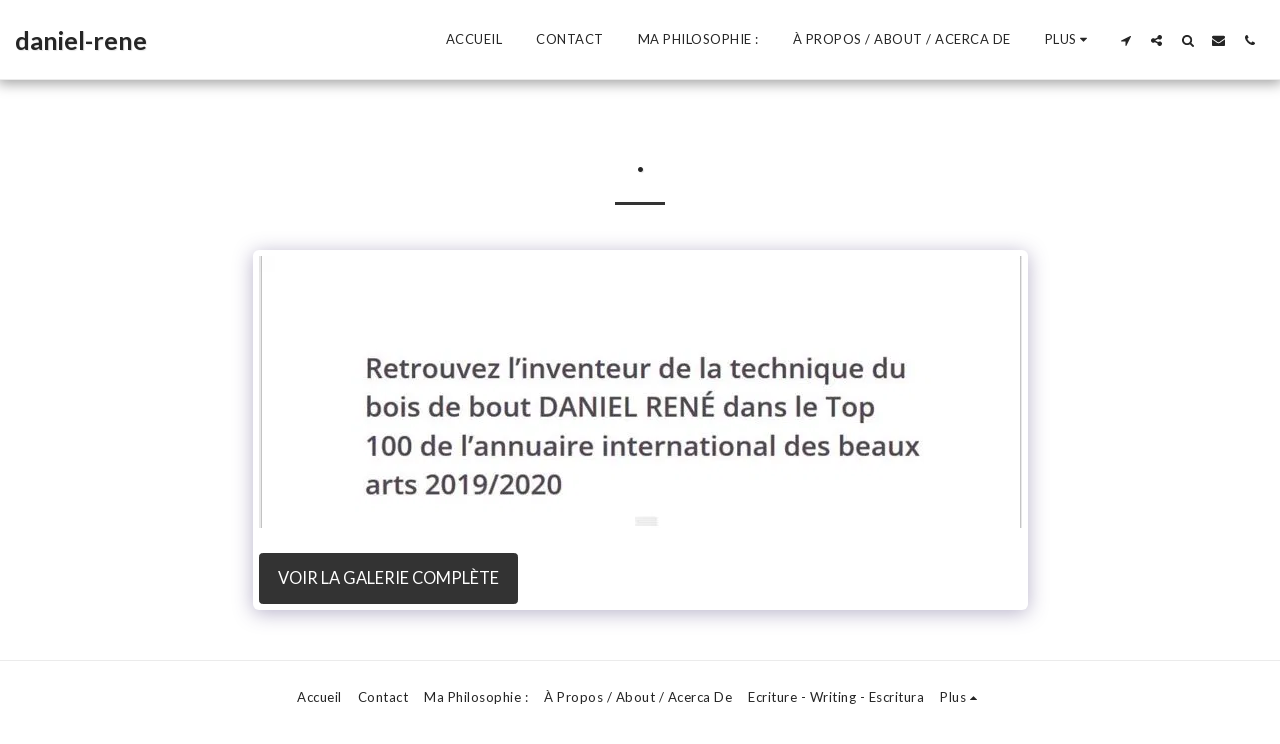

--- FILE ---
content_type: text/html; charset=UTF-8
request_url: https://1555290.site123.me/revue-de-presse-press-review-revista-de-prensa/-35
body_size: 1807
content:
<!DOCTYPE html>
<html lang="en">
<head>
    <meta charset="utf-8">
    <meta name="viewport" content="width=device-width, initial-scale=1">
    <title></title>
    <style>
        body {
            font-family: "Arial";
        }
    </style>
    <script type="text/javascript">
    window.awsWafCookieDomainList = [];
    window.gokuProps = {
"key":"AQIDAHjcYu/GjX+QlghicBgQ/7bFaQZ+m5FKCMDnO+vTbNg96AEYlFS1e8F5Zve4/ogDYggBAAAAfjB8BgkqhkiG9w0BBwagbzBtAgEAMGgGCSqGSIb3DQEHATAeBglghkgBZQMEAS4wEQQMODHQNw1ox18JbzvJAgEQgDuGvGd7o8jXTykwAAMniT6kPQPQt+M+8NjmJ5xkE778sd/fK/GuNVVPnBQHjz0LFuAc5xK/EQHQ5r1tTw==",
          "iv":"CgAFmTIDNwAACEQD",
          "context":"Zj4DBEA1j+YoUR8+PjC8YSY/swb4kFIjNIRWWNFjnGg8UuBv0GmIi3suC1h+Il/MhsH/GLuxuAQSYNqecIIE2gM+aGNqu6Ze9bAtg4FTsjXQgbAM2yq+WoTsmO++387JA6gWf3/fMPY40rSl/mvH+SgieTwSavjvIe0HlJD4KK0TeONalUqZDz9wEzqc2iglI7zFYwNVQ4dBt3wTgLDPaApYGb6/aWPHtKKm+aPQ3QI9TtA3CVjBCo+17odI0O16e0wvH0JCk6D/iJmqRn2ppngDPWJuT9UTX5WPuqkVxl5uReIF7mUS1s8sPBXqKEn1Ae2E4YAZlUENvih4RF06sXVhDcTerW5Vf0lBkiaJgW6cX3wz0npEyAM="
};
    </script>
    <script src="https://3ebe8aca4f86.70064874.us-east-1.token.awswaf.com/3ebe8aca4f86/37f16da8cb4d/d335e59f7b06/challenge.js"></script>
</head>
<body>
    <div id="challenge-container"></div>
    <script type="text/javascript">
        AwsWafIntegration.saveReferrer();
        AwsWafIntegration.checkForceRefresh().then((forceRefresh) => {
            if (forceRefresh) {
                AwsWafIntegration.forceRefreshToken().then(() => {
                    window.location.reload(true);
                });
            } else {
                AwsWafIntegration.getToken().then(() => {
                    window.location.reload(true);
                });
            }
        });
    </script>
    <noscript>
        <h1>JavaScript is disabled</h1>
        In order to continue, we need to verify that you're not a robot.
        This requires JavaScript. Enable JavaScript and then reload the page.
    </noscript>
</body>
</html>

--- FILE ---
content_type: text/plain
request_url: https://www.google-analytics.com/j/collect?v=1&_v=j102&a=1917461057&t=pageview&_s=1&dl=https%3A%2F%2F1555290.site123.me%2Frevue-de-presse-press-review-revista-de-prensa%2F-35&ul=en-us%40posix&dt=.%20-%20daniel-rene&sr=1280x720&vp=1280x720&_u=IEBAAEABAAAAACAAI~&jid=967946366&gjid=51624338&cid=604505122.1768363344&tid=UA-131767348-1&_gid=1989862224.1768363344&_r=1&_slc=1&z=1653877640
body_size: -452
content:
2,cG-5MS5NXG067